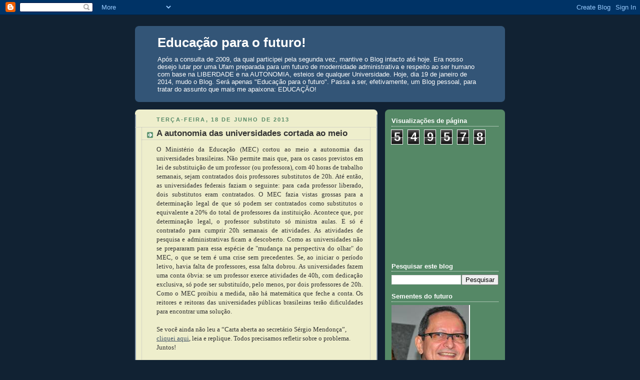

--- FILE ---
content_type: text/html; charset=UTF-8
request_url: https://ufamparaofuturo.blogspot.com/b/stats?style=BLACK_TRANSPARENT&timeRange=ALL_TIME&token=APq4FmDdliUJvMmojJSQOw-NiVPnOlWxVnig63H4zFKE5IGXMF6Uzi5yDR6LjKbEurf-Sv8pU28oiWS3-GAt_KMFZ8UnVeCfHw
body_size: -33
content:
{"total":549578,"sparklineOptions":{"backgroundColor":{"fillOpacity":0.1,"fill":"#000000"},"series":[{"areaOpacity":0.3,"color":"#202020"}]},"sparklineData":[[0,11],[1,6],[2,7],[3,4],[4,5],[5,3],[6,5],[7,6],[8,100],[9,1],[10,6],[11,11],[12,6],[13,8],[14,4],[15,2],[16,4],[17,9],[18,4],[19,4],[20,1],[21,2],[22,2],[23,1],[24,2],[25,2],[26,1],[27,1],[28,1],[29,1]],"nextTickMs":900000}

--- FILE ---
content_type: text/html; charset=utf-8
request_url: https://www.google.com/recaptcha/api2/aframe
body_size: 267
content:
<!DOCTYPE HTML><html><head><meta http-equiv="content-type" content="text/html; charset=UTF-8"></head><body><script nonce="k2WhOp_Ginib9NnCsVWRbQ">/** Anti-fraud and anti-abuse applications only. See google.com/recaptcha */ try{var clients={'sodar':'https://pagead2.googlesyndication.com/pagead/sodar?'};window.addEventListener("message",function(a){try{if(a.source===window.parent){var b=JSON.parse(a.data);var c=clients[b['id']];if(c){var d=document.createElement('img');d.src=c+b['params']+'&rc='+(localStorage.getItem("rc::a")?sessionStorage.getItem("rc::b"):"");window.document.body.appendChild(d);sessionStorage.setItem("rc::e",parseInt(sessionStorage.getItem("rc::e")||0)+1);localStorage.setItem("rc::h",'1769782739647');}}}catch(b){}});window.parent.postMessage("_grecaptcha_ready", "*");}catch(b){}</script></body></html>